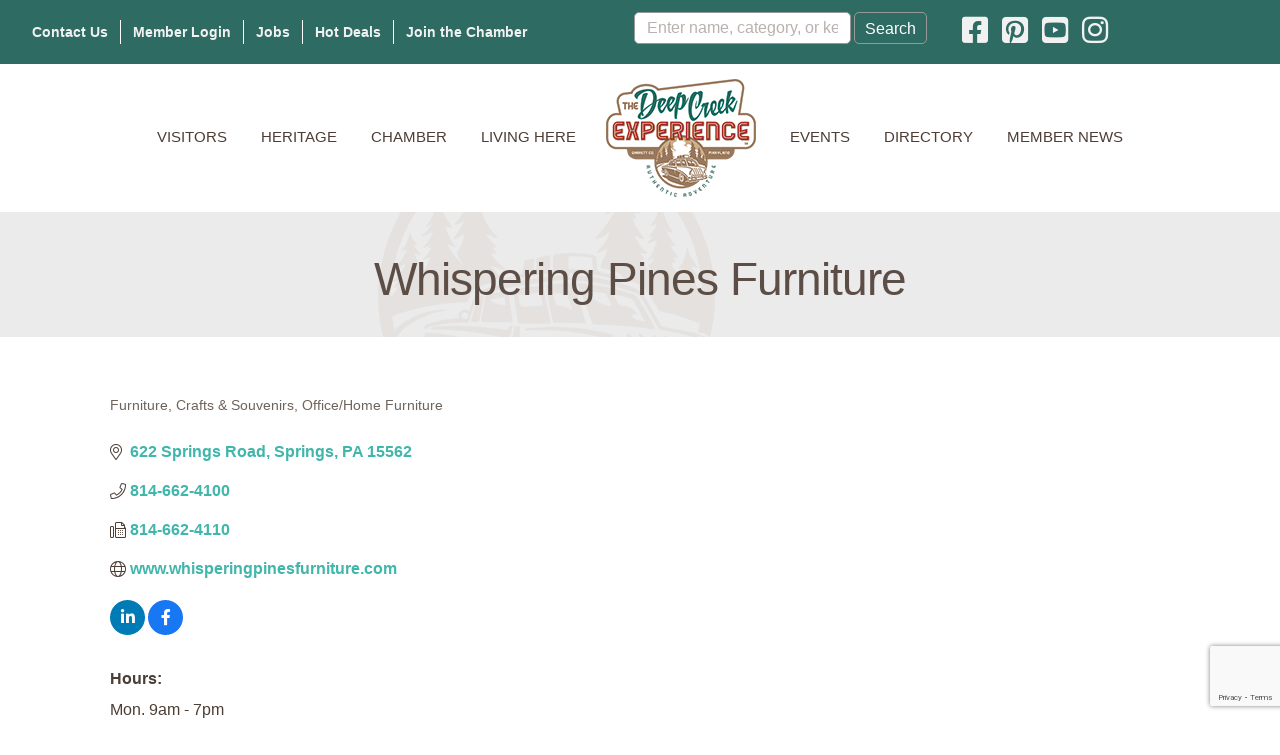

--- FILE ---
content_type: text/html; charset=utf-8
request_url: https://www.google.com/recaptcha/enterprise/anchor?ar=1&k=6LfI_T8rAAAAAMkWHrLP_GfSf3tLy9tKa839wcWa&co=aHR0cHM6Ly9pbmZvLnZpc2l0ZGVlcGNyZWVrLmNvbTo0NDM.&hl=en&v=PoyoqOPhxBO7pBk68S4YbpHZ&size=invisible&anchor-ms=20000&execute-ms=30000&cb=kqkzzvhg8804
body_size: 48720
content:
<!DOCTYPE HTML><html dir="ltr" lang="en"><head><meta http-equiv="Content-Type" content="text/html; charset=UTF-8">
<meta http-equiv="X-UA-Compatible" content="IE=edge">
<title>reCAPTCHA</title>
<style type="text/css">
/* cyrillic-ext */
@font-face {
  font-family: 'Roboto';
  font-style: normal;
  font-weight: 400;
  font-stretch: 100%;
  src: url(//fonts.gstatic.com/s/roboto/v48/KFO7CnqEu92Fr1ME7kSn66aGLdTylUAMa3GUBHMdazTgWw.woff2) format('woff2');
  unicode-range: U+0460-052F, U+1C80-1C8A, U+20B4, U+2DE0-2DFF, U+A640-A69F, U+FE2E-FE2F;
}
/* cyrillic */
@font-face {
  font-family: 'Roboto';
  font-style: normal;
  font-weight: 400;
  font-stretch: 100%;
  src: url(//fonts.gstatic.com/s/roboto/v48/KFO7CnqEu92Fr1ME7kSn66aGLdTylUAMa3iUBHMdazTgWw.woff2) format('woff2');
  unicode-range: U+0301, U+0400-045F, U+0490-0491, U+04B0-04B1, U+2116;
}
/* greek-ext */
@font-face {
  font-family: 'Roboto';
  font-style: normal;
  font-weight: 400;
  font-stretch: 100%;
  src: url(//fonts.gstatic.com/s/roboto/v48/KFO7CnqEu92Fr1ME7kSn66aGLdTylUAMa3CUBHMdazTgWw.woff2) format('woff2');
  unicode-range: U+1F00-1FFF;
}
/* greek */
@font-face {
  font-family: 'Roboto';
  font-style: normal;
  font-weight: 400;
  font-stretch: 100%;
  src: url(//fonts.gstatic.com/s/roboto/v48/KFO7CnqEu92Fr1ME7kSn66aGLdTylUAMa3-UBHMdazTgWw.woff2) format('woff2');
  unicode-range: U+0370-0377, U+037A-037F, U+0384-038A, U+038C, U+038E-03A1, U+03A3-03FF;
}
/* math */
@font-face {
  font-family: 'Roboto';
  font-style: normal;
  font-weight: 400;
  font-stretch: 100%;
  src: url(//fonts.gstatic.com/s/roboto/v48/KFO7CnqEu92Fr1ME7kSn66aGLdTylUAMawCUBHMdazTgWw.woff2) format('woff2');
  unicode-range: U+0302-0303, U+0305, U+0307-0308, U+0310, U+0312, U+0315, U+031A, U+0326-0327, U+032C, U+032F-0330, U+0332-0333, U+0338, U+033A, U+0346, U+034D, U+0391-03A1, U+03A3-03A9, U+03B1-03C9, U+03D1, U+03D5-03D6, U+03F0-03F1, U+03F4-03F5, U+2016-2017, U+2034-2038, U+203C, U+2040, U+2043, U+2047, U+2050, U+2057, U+205F, U+2070-2071, U+2074-208E, U+2090-209C, U+20D0-20DC, U+20E1, U+20E5-20EF, U+2100-2112, U+2114-2115, U+2117-2121, U+2123-214F, U+2190, U+2192, U+2194-21AE, U+21B0-21E5, U+21F1-21F2, U+21F4-2211, U+2213-2214, U+2216-22FF, U+2308-230B, U+2310, U+2319, U+231C-2321, U+2336-237A, U+237C, U+2395, U+239B-23B7, U+23D0, U+23DC-23E1, U+2474-2475, U+25AF, U+25B3, U+25B7, U+25BD, U+25C1, U+25CA, U+25CC, U+25FB, U+266D-266F, U+27C0-27FF, U+2900-2AFF, U+2B0E-2B11, U+2B30-2B4C, U+2BFE, U+3030, U+FF5B, U+FF5D, U+1D400-1D7FF, U+1EE00-1EEFF;
}
/* symbols */
@font-face {
  font-family: 'Roboto';
  font-style: normal;
  font-weight: 400;
  font-stretch: 100%;
  src: url(//fonts.gstatic.com/s/roboto/v48/KFO7CnqEu92Fr1ME7kSn66aGLdTylUAMaxKUBHMdazTgWw.woff2) format('woff2');
  unicode-range: U+0001-000C, U+000E-001F, U+007F-009F, U+20DD-20E0, U+20E2-20E4, U+2150-218F, U+2190, U+2192, U+2194-2199, U+21AF, U+21E6-21F0, U+21F3, U+2218-2219, U+2299, U+22C4-22C6, U+2300-243F, U+2440-244A, U+2460-24FF, U+25A0-27BF, U+2800-28FF, U+2921-2922, U+2981, U+29BF, U+29EB, U+2B00-2BFF, U+4DC0-4DFF, U+FFF9-FFFB, U+10140-1018E, U+10190-1019C, U+101A0, U+101D0-101FD, U+102E0-102FB, U+10E60-10E7E, U+1D2C0-1D2D3, U+1D2E0-1D37F, U+1F000-1F0FF, U+1F100-1F1AD, U+1F1E6-1F1FF, U+1F30D-1F30F, U+1F315, U+1F31C, U+1F31E, U+1F320-1F32C, U+1F336, U+1F378, U+1F37D, U+1F382, U+1F393-1F39F, U+1F3A7-1F3A8, U+1F3AC-1F3AF, U+1F3C2, U+1F3C4-1F3C6, U+1F3CA-1F3CE, U+1F3D4-1F3E0, U+1F3ED, U+1F3F1-1F3F3, U+1F3F5-1F3F7, U+1F408, U+1F415, U+1F41F, U+1F426, U+1F43F, U+1F441-1F442, U+1F444, U+1F446-1F449, U+1F44C-1F44E, U+1F453, U+1F46A, U+1F47D, U+1F4A3, U+1F4B0, U+1F4B3, U+1F4B9, U+1F4BB, U+1F4BF, U+1F4C8-1F4CB, U+1F4D6, U+1F4DA, U+1F4DF, U+1F4E3-1F4E6, U+1F4EA-1F4ED, U+1F4F7, U+1F4F9-1F4FB, U+1F4FD-1F4FE, U+1F503, U+1F507-1F50B, U+1F50D, U+1F512-1F513, U+1F53E-1F54A, U+1F54F-1F5FA, U+1F610, U+1F650-1F67F, U+1F687, U+1F68D, U+1F691, U+1F694, U+1F698, U+1F6AD, U+1F6B2, U+1F6B9-1F6BA, U+1F6BC, U+1F6C6-1F6CF, U+1F6D3-1F6D7, U+1F6E0-1F6EA, U+1F6F0-1F6F3, U+1F6F7-1F6FC, U+1F700-1F7FF, U+1F800-1F80B, U+1F810-1F847, U+1F850-1F859, U+1F860-1F887, U+1F890-1F8AD, U+1F8B0-1F8BB, U+1F8C0-1F8C1, U+1F900-1F90B, U+1F93B, U+1F946, U+1F984, U+1F996, U+1F9E9, U+1FA00-1FA6F, U+1FA70-1FA7C, U+1FA80-1FA89, U+1FA8F-1FAC6, U+1FACE-1FADC, U+1FADF-1FAE9, U+1FAF0-1FAF8, U+1FB00-1FBFF;
}
/* vietnamese */
@font-face {
  font-family: 'Roboto';
  font-style: normal;
  font-weight: 400;
  font-stretch: 100%;
  src: url(//fonts.gstatic.com/s/roboto/v48/KFO7CnqEu92Fr1ME7kSn66aGLdTylUAMa3OUBHMdazTgWw.woff2) format('woff2');
  unicode-range: U+0102-0103, U+0110-0111, U+0128-0129, U+0168-0169, U+01A0-01A1, U+01AF-01B0, U+0300-0301, U+0303-0304, U+0308-0309, U+0323, U+0329, U+1EA0-1EF9, U+20AB;
}
/* latin-ext */
@font-face {
  font-family: 'Roboto';
  font-style: normal;
  font-weight: 400;
  font-stretch: 100%;
  src: url(//fonts.gstatic.com/s/roboto/v48/KFO7CnqEu92Fr1ME7kSn66aGLdTylUAMa3KUBHMdazTgWw.woff2) format('woff2');
  unicode-range: U+0100-02BA, U+02BD-02C5, U+02C7-02CC, U+02CE-02D7, U+02DD-02FF, U+0304, U+0308, U+0329, U+1D00-1DBF, U+1E00-1E9F, U+1EF2-1EFF, U+2020, U+20A0-20AB, U+20AD-20C0, U+2113, U+2C60-2C7F, U+A720-A7FF;
}
/* latin */
@font-face {
  font-family: 'Roboto';
  font-style: normal;
  font-weight: 400;
  font-stretch: 100%;
  src: url(//fonts.gstatic.com/s/roboto/v48/KFO7CnqEu92Fr1ME7kSn66aGLdTylUAMa3yUBHMdazQ.woff2) format('woff2');
  unicode-range: U+0000-00FF, U+0131, U+0152-0153, U+02BB-02BC, U+02C6, U+02DA, U+02DC, U+0304, U+0308, U+0329, U+2000-206F, U+20AC, U+2122, U+2191, U+2193, U+2212, U+2215, U+FEFF, U+FFFD;
}
/* cyrillic-ext */
@font-face {
  font-family: 'Roboto';
  font-style: normal;
  font-weight: 500;
  font-stretch: 100%;
  src: url(//fonts.gstatic.com/s/roboto/v48/KFO7CnqEu92Fr1ME7kSn66aGLdTylUAMa3GUBHMdazTgWw.woff2) format('woff2');
  unicode-range: U+0460-052F, U+1C80-1C8A, U+20B4, U+2DE0-2DFF, U+A640-A69F, U+FE2E-FE2F;
}
/* cyrillic */
@font-face {
  font-family: 'Roboto';
  font-style: normal;
  font-weight: 500;
  font-stretch: 100%;
  src: url(//fonts.gstatic.com/s/roboto/v48/KFO7CnqEu92Fr1ME7kSn66aGLdTylUAMa3iUBHMdazTgWw.woff2) format('woff2');
  unicode-range: U+0301, U+0400-045F, U+0490-0491, U+04B0-04B1, U+2116;
}
/* greek-ext */
@font-face {
  font-family: 'Roboto';
  font-style: normal;
  font-weight: 500;
  font-stretch: 100%;
  src: url(//fonts.gstatic.com/s/roboto/v48/KFO7CnqEu92Fr1ME7kSn66aGLdTylUAMa3CUBHMdazTgWw.woff2) format('woff2');
  unicode-range: U+1F00-1FFF;
}
/* greek */
@font-face {
  font-family: 'Roboto';
  font-style: normal;
  font-weight: 500;
  font-stretch: 100%;
  src: url(//fonts.gstatic.com/s/roboto/v48/KFO7CnqEu92Fr1ME7kSn66aGLdTylUAMa3-UBHMdazTgWw.woff2) format('woff2');
  unicode-range: U+0370-0377, U+037A-037F, U+0384-038A, U+038C, U+038E-03A1, U+03A3-03FF;
}
/* math */
@font-face {
  font-family: 'Roboto';
  font-style: normal;
  font-weight: 500;
  font-stretch: 100%;
  src: url(//fonts.gstatic.com/s/roboto/v48/KFO7CnqEu92Fr1ME7kSn66aGLdTylUAMawCUBHMdazTgWw.woff2) format('woff2');
  unicode-range: U+0302-0303, U+0305, U+0307-0308, U+0310, U+0312, U+0315, U+031A, U+0326-0327, U+032C, U+032F-0330, U+0332-0333, U+0338, U+033A, U+0346, U+034D, U+0391-03A1, U+03A3-03A9, U+03B1-03C9, U+03D1, U+03D5-03D6, U+03F0-03F1, U+03F4-03F5, U+2016-2017, U+2034-2038, U+203C, U+2040, U+2043, U+2047, U+2050, U+2057, U+205F, U+2070-2071, U+2074-208E, U+2090-209C, U+20D0-20DC, U+20E1, U+20E5-20EF, U+2100-2112, U+2114-2115, U+2117-2121, U+2123-214F, U+2190, U+2192, U+2194-21AE, U+21B0-21E5, U+21F1-21F2, U+21F4-2211, U+2213-2214, U+2216-22FF, U+2308-230B, U+2310, U+2319, U+231C-2321, U+2336-237A, U+237C, U+2395, U+239B-23B7, U+23D0, U+23DC-23E1, U+2474-2475, U+25AF, U+25B3, U+25B7, U+25BD, U+25C1, U+25CA, U+25CC, U+25FB, U+266D-266F, U+27C0-27FF, U+2900-2AFF, U+2B0E-2B11, U+2B30-2B4C, U+2BFE, U+3030, U+FF5B, U+FF5D, U+1D400-1D7FF, U+1EE00-1EEFF;
}
/* symbols */
@font-face {
  font-family: 'Roboto';
  font-style: normal;
  font-weight: 500;
  font-stretch: 100%;
  src: url(//fonts.gstatic.com/s/roboto/v48/KFO7CnqEu92Fr1ME7kSn66aGLdTylUAMaxKUBHMdazTgWw.woff2) format('woff2');
  unicode-range: U+0001-000C, U+000E-001F, U+007F-009F, U+20DD-20E0, U+20E2-20E4, U+2150-218F, U+2190, U+2192, U+2194-2199, U+21AF, U+21E6-21F0, U+21F3, U+2218-2219, U+2299, U+22C4-22C6, U+2300-243F, U+2440-244A, U+2460-24FF, U+25A0-27BF, U+2800-28FF, U+2921-2922, U+2981, U+29BF, U+29EB, U+2B00-2BFF, U+4DC0-4DFF, U+FFF9-FFFB, U+10140-1018E, U+10190-1019C, U+101A0, U+101D0-101FD, U+102E0-102FB, U+10E60-10E7E, U+1D2C0-1D2D3, U+1D2E0-1D37F, U+1F000-1F0FF, U+1F100-1F1AD, U+1F1E6-1F1FF, U+1F30D-1F30F, U+1F315, U+1F31C, U+1F31E, U+1F320-1F32C, U+1F336, U+1F378, U+1F37D, U+1F382, U+1F393-1F39F, U+1F3A7-1F3A8, U+1F3AC-1F3AF, U+1F3C2, U+1F3C4-1F3C6, U+1F3CA-1F3CE, U+1F3D4-1F3E0, U+1F3ED, U+1F3F1-1F3F3, U+1F3F5-1F3F7, U+1F408, U+1F415, U+1F41F, U+1F426, U+1F43F, U+1F441-1F442, U+1F444, U+1F446-1F449, U+1F44C-1F44E, U+1F453, U+1F46A, U+1F47D, U+1F4A3, U+1F4B0, U+1F4B3, U+1F4B9, U+1F4BB, U+1F4BF, U+1F4C8-1F4CB, U+1F4D6, U+1F4DA, U+1F4DF, U+1F4E3-1F4E6, U+1F4EA-1F4ED, U+1F4F7, U+1F4F9-1F4FB, U+1F4FD-1F4FE, U+1F503, U+1F507-1F50B, U+1F50D, U+1F512-1F513, U+1F53E-1F54A, U+1F54F-1F5FA, U+1F610, U+1F650-1F67F, U+1F687, U+1F68D, U+1F691, U+1F694, U+1F698, U+1F6AD, U+1F6B2, U+1F6B9-1F6BA, U+1F6BC, U+1F6C6-1F6CF, U+1F6D3-1F6D7, U+1F6E0-1F6EA, U+1F6F0-1F6F3, U+1F6F7-1F6FC, U+1F700-1F7FF, U+1F800-1F80B, U+1F810-1F847, U+1F850-1F859, U+1F860-1F887, U+1F890-1F8AD, U+1F8B0-1F8BB, U+1F8C0-1F8C1, U+1F900-1F90B, U+1F93B, U+1F946, U+1F984, U+1F996, U+1F9E9, U+1FA00-1FA6F, U+1FA70-1FA7C, U+1FA80-1FA89, U+1FA8F-1FAC6, U+1FACE-1FADC, U+1FADF-1FAE9, U+1FAF0-1FAF8, U+1FB00-1FBFF;
}
/* vietnamese */
@font-face {
  font-family: 'Roboto';
  font-style: normal;
  font-weight: 500;
  font-stretch: 100%;
  src: url(//fonts.gstatic.com/s/roboto/v48/KFO7CnqEu92Fr1ME7kSn66aGLdTylUAMa3OUBHMdazTgWw.woff2) format('woff2');
  unicode-range: U+0102-0103, U+0110-0111, U+0128-0129, U+0168-0169, U+01A0-01A1, U+01AF-01B0, U+0300-0301, U+0303-0304, U+0308-0309, U+0323, U+0329, U+1EA0-1EF9, U+20AB;
}
/* latin-ext */
@font-face {
  font-family: 'Roboto';
  font-style: normal;
  font-weight: 500;
  font-stretch: 100%;
  src: url(//fonts.gstatic.com/s/roboto/v48/KFO7CnqEu92Fr1ME7kSn66aGLdTylUAMa3KUBHMdazTgWw.woff2) format('woff2');
  unicode-range: U+0100-02BA, U+02BD-02C5, U+02C7-02CC, U+02CE-02D7, U+02DD-02FF, U+0304, U+0308, U+0329, U+1D00-1DBF, U+1E00-1E9F, U+1EF2-1EFF, U+2020, U+20A0-20AB, U+20AD-20C0, U+2113, U+2C60-2C7F, U+A720-A7FF;
}
/* latin */
@font-face {
  font-family: 'Roboto';
  font-style: normal;
  font-weight: 500;
  font-stretch: 100%;
  src: url(//fonts.gstatic.com/s/roboto/v48/KFO7CnqEu92Fr1ME7kSn66aGLdTylUAMa3yUBHMdazQ.woff2) format('woff2');
  unicode-range: U+0000-00FF, U+0131, U+0152-0153, U+02BB-02BC, U+02C6, U+02DA, U+02DC, U+0304, U+0308, U+0329, U+2000-206F, U+20AC, U+2122, U+2191, U+2193, U+2212, U+2215, U+FEFF, U+FFFD;
}
/* cyrillic-ext */
@font-face {
  font-family: 'Roboto';
  font-style: normal;
  font-weight: 900;
  font-stretch: 100%;
  src: url(//fonts.gstatic.com/s/roboto/v48/KFO7CnqEu92Fr1ME7kSn66aGLdTylUAMa3GUBHMdazTgWw.woff2) format('woff2');
  unicode-range: U+0460-052F, U+1C80-1C8A, U+20B4, U+2DE0-2DFF, U+A640-A69F, U+FE2E-FE2F;
}
/* cyrillic */
@font-face {
  font-family: 'Roboto';
  font-style: normal;
  font-weight: 900;
  font-stretch: 100%;
  src: url(//fonts.gstatic.com/s/roboto/v48/KFO7CnqEu92Fr1ME7kSn66aGLdTylUAMa3iUBHMdazTgWw.woff2) format('woff2');
  unicode-range: U+0301, U+0400-045F, U+0490-0491, U+04B0-04B1, U+2116;
}
/* greek-ext */
@font-face {
  font-family: 'Roboto';
  font-style: normal;
  font-weight: 900;
  font-stretch: 100%;
  src: url(//fonts.gstatic.com/s/roboto/v48/KFO7CnqEu92Fr1ME7kSn66aGLdTylUAMa3CUBHMdazTgWw.woff2) format('woff2');
  unicode-range: U+1F00-1FFF;
}
/* greek */
@font-face {
  font-family: 'Roboto';
  font-style: normal;
  font-weight: 900;
  font-stretch: 100%;
  src: url(//fonts.gstatic.com/s/roboto/v48/KFO7CnqEu92Fr1ME7kSn66aGLdTylUAMa3-UBHMdazTgWw.woff2) format('woff2');
  unicode-range: U+0370-0377, U+037A-037F, U+0384-038A, U+038C, U+038E-03A1, U+03A3-03FF;
}
/* math */
@font-face {
  font-family: 'Roboto';
  font-style: normal;
  font-weight: 900;
  font-stretch: 100%;
  src: url(//fonts.gstatic.com/s/roboto/v48/KFO7CnqEu92Fr1ME7kSn66aGLdTylUAMawCUBHMdazTgWw.woff2) format('woff2');
  unicode-range: U+0302-0303, U+0305, U+0307-0308, U+0310, U+0312, U+0315, U+031A, U+0326-0327, U+032C, U+032F-0330, U+0332-0333, U+0338, U+033A, U+0346, U+034D, U+0391-03A1, U+03A3-03A9, U+03B1-03C9, U+03D1, U+03D5-03D6, U+03F0-03F1, U+03F4-03F5, U+2016-2017, U+2034-2038, U+203C, U+2040, U+2043, U+2047, U+2050, U+2057, U+205F, U+2070-2071, U+2074-208E, U+2090-209C, U+20D0-20DC, U+20E1, U+20E5-20EF, U+2100-2112, U+2114-2115, U+2117-2121, U+2123-214F, U+2190, U+2192, U+2194-21AE, U+21B0-21E5, U+21F1-21F2, U+21F4-2211, U+2213-2214, U+2216-22FF, U+2308-230B, U+2310, U+2319, U+231C-2321, U+2336-237A, U+237C, U+2395, U+239B-23B7, U+23D0, U+23DC-23E1, U+2474-2475, U+25AF, U+25B3, U+25B7, U+25BD, U+25C1, U+25CA, U+25CC, U+25FB, U+266D-266F, U+27C0-27FF, U+2900-2AFF, U+2B0E-2B11, U+2B30-2B4C, U+2BFE, U+3030, U+FF5B, U+FF5D, U+1D400-1D7FF, U+1EE00-1EEFF;
}
/* symbols */
@font-face {
  font-family: 'Roboto';
  font-style: normal;
  font-weight: 900;
  font-stretch: 100%;
  src: url(//fonts.gstatic.com/s/roboto/v48/KFO7CnqEu92Fr1ME7kSn66aGLdTylUAMaxKUBHMdazTgWw.woff2) format('woff2');
  unicode-range: U+0001-000C, U+000E-001F, U+007F-009F, U+20DD-20E0, U+20E2-20E4, U+2150-218F, U+2190, U+2192, U+2194-2199, U+21AF, U+21E6-21F0, U+21F3, U+2218-2219, U+2299, U+22C4-22C6, U+2300-243F, U+2440-244A, U+2460-24FF, U+25A0-27BF, U+2800-28FF, U+2921-2922, U+2981, U+29BF, U+29EB, U+2B00-2BFF, U+4DC0-4DFF, U+FFF9-FFFB, U+10140-1018E, U+10190-1019C, U+101A0, U+101D0-101FD, U+102E0-102FB, U+10E60-10E7E, U+1D2C0-1D2D3, U+1D2E0-1D37F, U+1F000-1F0FF, U+1F100-1F1AD, U+1F1E6-1F1FF, U+1F30D-1F30F, U+1F315, U+1F31C, U+1F31E, U+1F320-1F32C, U+1F336, U+1F378, U+1F37D, U+1F382, U+1F393-1F39F, U+1F3A7-1F3A8, U+1F3AC-1F3AF, U+1F3C2, U+1F3C4-1F3C6, U+1F3CA-1F3CE, U+1F3D4-1F3E0, U+1F3ED, U+1F3F1-1F3F3, U+1F3F5-1F3F7, U+1F408, U+1F415, U+1F41F, U+1F426, U+1F43F, U+1F441-1F442, U+1F444, U+1F446-1F449, U+1F44C-1F44E, U+1F453, U+1F46A, U+1F47D, U+1F4A3, U+1F4B0, U+1F4B3, U+1F4B9, U+1F4BB, U+1F4BF, U+1F4C8-1F4CB, U+1F4D6, U+1F4DA, U+1F4DF, U+1F4E3-1F4E6, U+1F4EA-1F4ED, U+1F4F7, U+1F4F9-1F4FB, U+1F4FD-1F4FE, U+1F503, U+1F507-1F50B, U+1F50D, U+1F512-1F513, U+1F53E-1F54A, U+1F54F-1F5FA, U+1F610, U+1F650-1F67F, U+1F687, U+1F68D, U+1F691, U+1F694, U+1F698, U+1F6AD, U+1F6B2, U+1F6B9-1F6BA, U+1F6BC, U+1F6C6-1F6CF, U+1F6D3-1F6D7, U+1F6E0-1F6EA, U+1F6F0-1F6F3, U+1F6F7-1F6FC, U+1F700-1F7FF, U+1F800-1F80B, U+1F810-1F847, U+1F850-1F859, U+1F860-1F887, U+1F890-1F8AD, U+1F8B0-1F8BB, U+1F8C0-1F8C1, U+1F900-1F90B, U+1F93B, U+1F946, U+1F984, U+1F996, U+1F9E9, U+1FA00-1FA6F, U+1FA70-1FA7C, U+1FA80-1FA89, U+1FA8F-1FAC6, U+1FACE-1FADC, U+1FADF-1FAE9, U+1FAF0-1FAF8, U+1FB00-1FBFF;
}
/* vietnamese */
@font-face {
  font-family: 'Roboto';
  font-style: normal;
  font-weight: 900;
  font-stretch: 100%;
  src: url(//fonts.gstatic.com/s/roboto/v48/KFO7CnqEu92Fr1ME7kSn66aGLdTylUAMa3OUBHMdazTgWw.woff2) format('woff2');
  unicode-range: U+0102-0103, U+0110-0111, U+0128-0129, U+0168-0169, U+01A0-01A1, U+01AF-01B0, U+0300-0301, U+0303-0304, U+0308-0309, U+0323, U+0329, U+1EA0-1EF9, U+20AB;
}
/* latin-ext */
@font-face {
  font-family: 'Roboto';
  font-style: normal;
  font-weight: 900;
  font-stretch: 100%;
  src: url(//fonts.gstatic.com/s/roboto/v48/KFO7CnqEu92Fr1ME7kSn66aGLdTylUAMa3KUBHMdazTgWw.woff2) format('woff2');
  unicode-range: U+0100-02BA, U+02BD-02C5, U+02C7-02CC, U+02CE-02D7, U+02DD-02FF, U+0304, U+0308, U+0329, U+1D00-1DBF, U+1E00-1E9F, U+1EF2-1EFF, U+2020, U+20A0-20AB, U+20AD-20C0, U+2113, U+2C60-2C7F, U+A720-A7FF;
}
/* latin */
@font-face {
  font-family: 'Roboto';
  font-style: normal;
  font-weight: 900;
  font-stretch: 100%;
  src: url(//fonts.gstatic.com/s/roboto/v48/KFO7CnqEu92Fr1ME7kSn66aGLdTylUAMa3yUBHMdazQ.woff2) format('woff2');
  unicode-range: U+0000-00FF, U+0131, U+0152-0153, U+02BB-02BC, U+02C6, U+02DA, U+02DC, U+0304, U+0308, U+0329, U+2000-206F, U+20AC, U+2122, U+2191, U+2193, U+2212, U+2215, U+FEFF, U+FFFD;
}

</style>
<link rel="stylesheet" type="text/css" href="https://www.gstatic.com/recaptcha/releases/PoyoqOPhxBO7pBk68S4YbpHZ/styles__ltr.css">
<script nonce="_q5N2k9pR94s99q8b6ISuA" type="text/javascript">window['__recaptcha_api'] = 'https://www.google.com/recaptcha/enterprise/';</script>
<script type="text/javascript" src="https://www.gstatic.com/recaptcha/releases/PoyoqOPhxBO7pBk68S4YbpHZ/recaptcha__en.js" nonce="_q5N2k9pR94s99q8b6ISuA">
      
    </script></head>
<body><div id="rc-anchor-alert" class="rc-anchor-alert"></div>
<input type="hidden" id="recaptcha-token" value="[base64]">
<script type="text/javascript" nonce="_q5N2k9pR94s99q8b6ISuA">
      recaptcha.anchor.Main.init("[\x22ainput\x22,[\x22bgdata\x22,\x22\x22,\[base64]/[base64]/[base64]/KE4oMTI0LHYsdi5HKSxMWihsLHYpKTpOKDEyNCx2LGwpLFYpLHYpLFQpKSxGKDE3MSx2KX0scjc9ZnVuY3Rpb24obCl7cmV0dXJuIGx9LEM9ZnVuY3Rpb24obCxWLHYpe04odixsLFYpLFZbYWtdPTI3OTZ9LG49ZnVuY3Rpb24obCxWKXtWLlg9KChWLlg/[base64]/[base64]/[base64]/[base64]/[base64]/[base64]/[base64]/[base64]/[base64]/[base64]/[base64]\\u003d\x22,\[base64]\x22,\x22wrITw5FBw6PDkn/DvHLDqWPDqsKSJS7DosKHwpPDr1UYwoIwL8KJwqhPL8KGYMONw63CucOsNSHDi8KPw4VCw5Vgw4TCgiBVY3fDkcO2w6vCljV7V8OCwqrCk8KFaA/DlMO3w7N1eMOsw5cuDsKpw5kUKMKtWRHCqMKsKsOMa0jDr1xMwrslS0PChcKKwoTDnsOowprDmsOrfkIUwpLDj8K5wpIPVHTDpcOSfkPDjcOIVUDDp8OMw4QEQMOpccKEwrEhWX/DscKjw7PDtg7CrcKCw5rClWDDqsKewrs/TVdVEk4mwoXDn8O3az7DgBETasOsw69qw7c6w6dRD3nCh8OZLE7CrMKBE8OXw7bDvT9yw7/CrEB1wqZhwpzDuxfDjsOpwptEGcKuwpHDrcOZw6DCnMKhwopULQXDsBNWa8O+wpLCk8K4w6PDrsKEw6jCh8K5B8OaSHjCmMOkwqwsIUZ8FcO1IH/CvcK0wpLCi8O7W8KjwrvDrW/DkMKGwp7Djld2w4/CvMK7MsO1DMOWVF5wCMKnZhdvJirCv3V9w4hwPwlFG8OIw4/DslnDu1TDnsOJGMOGbsOGwqfCtMKLwqfCkCc/w5hKw70bTGccwovDp8KrN3kJSsOdwrVjQcKnwrLClTDDlsKlP8KTeMKeesKLWcKhw6ZXwrJrw7UPw64+wosLeTPDkxfCg39/w7Atw7csPC/Cm8KRwoLCrsOEBXTDqTzDtcKlwrjCiihVw7rDucKQK8KdfMOOwqzDpUlcwpfCqDTDtsOSwpTCq8KeFMKyMS01w5DCo1FIwogswoVWO2RGbHPDrcORwrRBRAxLw6/ChDXDijDDqAYmPkduLQAswo50w4fCuMOSwp3Cn8K/ZcOlw5chwo0fwrEQwq3DksOJwqrDhsKhPsKzCjs1dERKX8Orw4dfw7MVwrc6wrDCqDw+bH9Ed8KLC8K7SlzCiMOIYG51wqXCocOHwpTCnHHDlUzChMOxwpvCnMKhw5M/wrTDkcOOw5rCuBV2OMK2woLDrcKvw7w6eMO5w7vCi8OAwoAfJMO9Eh3CqU8ywpLCg8OBLGHDnz1Ww4JbZCp4TXjChMOXUjMDw6xSwoMoZRRNanI0w5jDoMKgwoVvwoYUPHUPdcKIPBhQI8KzwpPCgsK3WMO4cMOew4rCtMKQHMObEsKrw7cLwroCwqrCmMKnw4Y/wo5qw5LDscKDI8K9R8KBVwjDoMKNw6AJMEXCosOzDm3DrwvDu3LCqUkPbz/ClzDDnWdeJFZ5cMOSdMOLw4FmJ2XCmi9cB8KYSiZUwpgJw7bDusKBPMKgwrzClMKrw6Nyw4Z+JcKSEGHDrcOMQMO5w4TDjybCscOlwrMDFMOvGj/CtsOxLl1uDcOiw5vCvRzDjcOpIF4swqTDjnbCu8OuwrLDu8O7RiLDl8KjwprComvCtGEow7rDv8KTwqQiw50ywrLCvsKtwrXDiUfDlMKjwpfDj3xLwrZ5w7EXw5fDqsKPY8K1w48kEcOoT8K6WTvCnMKcwpQ3w6fChTLChioyaC3DiTAjwqfDoywTaC/[base64]/[base64]/[base64]/JcOGw4ojwq/DqnIOAsOfUsOLR8KqFRXCscKzKEHDq8KpwoXCj0HCpHdybMOtwprCuDEdaF9+wqXCtcOZwrkow5A5woXCkCMWw4rDjcOrwpgXG3HDg8KTIlItTX/DpsK6w7YSw6lHGMKKU0XCu0IlVMKmw73DlUF0P01Xw6vCtBc8wqUpwpzCk0bDrER5F8KlWkbCrsKAwpsXSAvDljfCizBiwoLDkcK/X8Oyw6p4w4zClcKuNFQgNcOcw4DCjMKLV8OTUQDDn2MrT8Krw6XCqBBqw5wOwpUid0PDqcOYci7DjnVUTMO+w64qQ0zCmHfDiMKVw4jDoCvCnMKUw51wwprDjiB/JlkzA3hFw7Ebw5nCqDDCmyDDt2Zbw51JAFciIjbDlcOQNsOaw50kJC5vSjfDsMKxRWxHTmM9SsOvesKwLTJKUSTCuMOleMKHCm1QTiBMVgQKwpPDvhVHIcKawoLClgXCuSZUw6UHwoUpMGIqw53CqGHCuGvDmMKOw7NOw6YHVMOhw5sTw6fCocKRMn/[base64]/[base64]/G8K6w4LCi8Kxw7TDjCsbBcKWcMOiXQURX8OATA/DuwfDocK4UcK8QsOuwpDCjcKqISTCt8KkwrHCiR1Pw4rCvWgffsODZwZJwo/[base64]/CiMOnCx3Cr8Kiwo/CvWnCrsOQNFdFOsKzw7rDpVcLw5nCi8OcZsK6w75yMcOye3PDuMOxwr3CpSvDhREbw4ZWUgpaw5HClg89wpp5w5/[base64]/CpFXCtzwpwq8Rw4M7TMKiw6IzRS58wqLDlTXDs8OgTcKLNHbDisKKw7HCskcCwrwoe8O7w542w4ZCLcKqXMKkwp5fPUgbNsOCw4EfQcKEwoXChcOSE8KlHMONwp/ClF8lJwIkw65dcGDDtQjDvElUwrLDs2xcf8ORw7zCgcO0wpBbw5zChGl8S8KPd8K3wqxJw67DlsOHwqDCscKaw5HCrsKXQmXCkR5WeMKZPXo+bcO2EMOuwr3DisOBRiXCnEzDlSbCojNWw5ZQwoo5fsO7w63DjT0BEAE5w5ooD3xjw4/ClRxhwq8UwoZVwoZWXsOGP2Fsw4nDi3HDnsOxwqTCtMKGwr1LOHfCs18cwrLCs8Kuwp0/wqEhwojDuTnDsUvCnsOfZ8KKwp4oSB5YeMOLZcK/[base64]/[base64]/[base64]/DjS3Do8ObA8OUw7oew5p+w6cAwop9Yg3Cj3Y5wpodMMOFwpogBcK+esOnbRptw6XDmyvCsHjCh3TDt2zCilzDh3gIbCfDhHvDrVZbYsOdwqghw5V/wqoFwqt3woJrbsO+dzfDgkIiAcKXw591ISxcw7FCKsKLw7xTw6DCjcOzwqt+BcKWwpksFcOZwq/Dj8Kjw7TCpBp2wpDCpBhtGcODCMO+X8KCw6VewrVlw619REXCi8OSFn/Cr8KlKHV6w6LDiHYmVTDCm8OKw75ewr9yPlcsKsOPw6vDtEfCncKfNMKVdsOFDcKiSSrCh8K0w5DDsjADw4/DucKhwrjDjTFRwpLDksKgwpxkw4xlwqfDm2wDKWTCusORWsO+w6xAw4PDrhDCq008w45zwpHDtwXCnw9jBcK+QknDisKMGVXDuwZiGMKEwpPDrcKxXcKqIVJuw7gPFMKkw47DhcKtw7jCjcK2Th46wpbCiSpzA8KIw47CgCdrJi/DisK/[base64]/DviBiwqXDlSUDE8O0NCBew6XDjcOvw43DrjRBUcOeP8KTw6lpVMOlGndYwq0AbMOHw7x3w7gDw7nCil87w6/DscO6w5LCucOGMFkwJcOEKTDDgE3DtAlawrrCl8KlwoLDoj3DrMKVABnDiMKtwprCsMOMQiDCpnjCk3M1wqTDucK/D8KuWcOfwpxEw4/ChsKwwqlMwqDDsMKkw4DDgWHDmnFSEcOqwp8Ye3bCqMKNw6HCv8OGwpTCuVbCtMOOw7DChizDucKew6PCl8Ksw6g0NTpIJ8OnwpMewrRQasOqIW4mBMKLCW/CgMKpP8KUwpXCuXrCnhZeYEZ/wqjCiwdcaEjCjcO7ACnCgMKewopsJS7ChinDkcKlw6ZDw7PCtsO2W0PCmMOVw5c9LsKXwrbCuMOkB0UHCynDmk1TwqEPAMKoPcODwq4xw5gAw6LCu8OoOcK9w6M2wrnCk8OdwoANw4TCjU3DmcOOBQNhwq/[base64]/CinHDksOBFE/CrHTDrllqPMOrw6rDlGcfwqnCsMOmJWBUw7nDq8OzRMKKKXLCjwPCjjVWwopdR23CgcOsw4FJWV7Dpz7CoMOvE2TDjcK6TDZGFcOxHhVjwqvDtMOLRCEqw7tqQg4Ew6M8LxTDncKAwoUOZsOOwofCoMKCCBLCpcOKw5bDgR3Dn8OSw5sAw7EeFX/[base64]/[base64]/Ctlc4EC0AOcK0EicAVMOwXcK9fR7Dm07DicKnIU1UwoQewq56wrTDmsKVUlQaGMK8w43CiG/CpgbCl8KIwoXChEpWdBUhwqZSwqTClGzDplrCjyREwrbCpWDDv1LCrVTDh8Ojw7Ivw710UmvDusKFwqc1w4kJGMKIw5jDh8Onw6vCihJ3w4TCtsO/[base64]/DrVLDksKBw5HCtWRaR13DpgUMGHDDkcOPw6YlVsKpdGUIwpYTcVBRw7jDlMObw4DCohkWwqApRiE2wr96w43CrD5NwolvEMKtwo7CgMKTwrs/w7RILsODwonDuMKhI8OOwoHDoCHDuQ/CmcOkwrnDrD8JHFJpwqrDlnrDj8KJDiLCqj1ww7jDpCTDvCwVw5J6wp/[base64]/HMKsw7DCrlhrwqV1f8O/I8Kcw4VNaMKsPMKXISoaw5QDe3tNaMOqwobDmTLComxRw7DDjMOFV8OYwoHCm3LDvMK8JcKkGyQxCsK2akliw7guw6UAw7ZIwrcew4FWPsOhwocww6/Dg8Owwr06wrHDl28fVcKbU8OVAMK0w7rDsEsKa8KAO8Kke2vCtHXDtl/CuFNhNnLCvxhow4zDi3PDsS8yXsKLw6fDjMOLw7vChwdkBsKHPh0zw5Vuw5zDvTbCssKIw7s7w4zDicOoJsKlFsK4e8KfRsOzw5A8eMODHE0VUsKjw4PCisOVwoDCp8KYw73ChMOVGFtWA0/CksOoNmBSKxs7XxJDw5XCosOXAATCqMOaOEfCmEVowrIcw6nChcKdw6NUIcOGwr5LfiHCiMObw6t0Il/Dq3hsw7rCv8OYw4XCmQXDvFXDgMOIwpc7w6YDSBw/w4TCswnCisK/wrcRw5DCk8OIG8K1wpd1w78Sw6HDrSzDncObNCfDlcOcw5bCisOXfcK7wrpgwppdR3IRCxZBMWvDqVxdwol9w7HDgsKpwpzDnsObMcKzwqgMRsO9bMKgwpvDg1ovFkfCkFDDnB/DmMKBw5jCncOWwpdzwpELQhrDrVPCo1TCgRXDnMOBw5VDHcK3wo9DbcKkHsOWLsOjw7TCh8K4w71xwq1sw5nDmGoQw4Q9wofDni15SMObZcOHw6bDosOEREEcwqjDmTsQUjt6FxDDmcKOT8O0QikvVMOwVMKGwq/Dj8KFw7HDncKqfjXChsOJesOow6fDnsOTfEbDu3YBw6/[base64]/w73Cm8OiVFrCicODWlDDvgXDkzIHwpjDjxjDnV7DscONEGbCrsK3w7ltdMK8DBB1ERXDtHcYw79aTjvDmVvDqsOKw74xw5hiw5dpWsOzwrx+Y8O4w6l9VnwAwqfCjMOFFMKQciEYw5JnR8KRw61aZBk/w5/DisKnw7AJY1/[base64]/DtDQUw4Y4wokZLcOkI8Obw6TCkcOpwrZ9AgJZTUbDkDjCsCHCr8OKw7cmQ8Kxw5/DmU8ZBWPDlhnDjsOBw5fDmDIKw5PCvcOZPcOHNUYow6HCq2MGwqtvT8OCwozCmHDCpMKJwqRBA8O/w6rCmBvDjCvDh8KBCTlnwpwbDGlHTsKnwr0sLivCnsOXwoxiw4/Dm8OyBR8cwpRXwovDoMKLSTFcesKvEUFDwqIUw63Dk3ENQ8KMw44sfk11WSpgME5Pw5gda8KCbcOWeXLCvcOseC/[base64]/CjsOvF8K0H8O7NMKaTsKpLG1aSD0BSyrDoMK/wozCjUsOwpt/worDosKAYcK/wofCtAofwrpNbHzDgHzDvwgsw4I/LD/CsCcVwqtPw5xTHcKhUn5Tw58AQ8O4O24nw6w6wrTCthESw6J9wqF1w4fDp25ZLD83ZsKAasOTPsO1IjY+Y8OUw7HDqsObw6ljHsKmPsOOw4bDosOvd8Ouw6/DgideCsK2T2YcW8K0wpZWfmjDoMKEwpBSU0h1wrAKRcKOwoYGS8Ktwr/[base64]/wrgMwqo9w5zCrcKnwr3DqW7DhlDDu2B2Q8OIf8OXwohHw5jDrVfDmMK4fMOdw6VYbjlmw5QewpoeRsO2w6kOPCYUw7XCgVMSU8O0V0fCtxl1wqxnSRLDmMOPfcOjw5fCuGI2w7nCqsKYdyPDj3hXw7s6OsKmXcKefU90GsKWw7TDocOeGCB/JT5vwo3DvgXCtkPDhcOEQBkCD8KjMcO2wqxFDMKuw4PCmTDDiiHDkDHDg2BOwpxMTmBtwrPCosKJNxrDh8O+wrXCpipCw4o+wpbCn1LCpcKeCcOCwrTChsOawoPCiXvDh8K0wpp3PnjDqcKtwqXDigptw5plJz3DvHp3McOwwpbCkVZcw75UIH/DosKvXVt9YVw+w5HCpMODcGzDhnZawp0hw6HCk8OtScKuEcOBw4NHw6pNLsOjwrXCqcKGTiPClXXDiRgrwo/[base64]/woI2Y37ClcOEw47DmcOFa8OaOQ/CnMOJWT4ow7gAWXHDsz/ChnE9DMOid3bDh3DCmcKQwrjCtsKbeWgGwq7Dn8KvwowLw4Ivw67CrjjCs8Kiw6xFw5tkw4lAwpZsIsKTP07DpMOSwojDo8OaGMOcw77DrUEgc8OqUXnDoC5iYsOaFsOrw5YHWC1yw5QHw5/[base64]/EkLCqVvDsXzCncOpcT7CicKtFyMDw5/[base64]/[base64]/CpDdGw7jCqMOQw7J7Y3hACMK9IT/CqRnDg3scwrbDjcOqw6bDogbDvjZmJhhBTcKMwrQGEcOBw79HwqF9NcKdwr/ClMOzw7M5w5PDgiYQG0jCoMKiwoYCYMK5w7rCh8Kvw4zCukkUw5NoGXcbXWcXw713wpVLw61bOMKLFsODw77DvWpsC8OvwpTDvsOXOXNXw67DvX7Do0nDlTXCj8KIXSYYPMO2bMOXw4Rdw5bDn2rChMOKw5/CvsOow7slU2tGccOmHAnDi8O8awx6w6NfwoHCusOGw7PCl8OBwofCozNAwrLCpcKfw4wBwqbDigErwqbCosOxw6ZqwrkoX8KZMcOAw43DsmB9HjVhwovCgcKewqPCig7Dn1/DpHfDq2PCm0vDh31Xw6UoQBjDtsOaw57CtsO9wpBMI27CisKaworCpkEOfMORw4jDuyQDwpgpPw9wwpghDlDDqEVjw6ogJH1twqPCpAcRwpR7TsKBMT3CvmXCg8OVwqLDncKBccOuwqY6wq7DoMKlwq8hdsO0w7rChcK/I8KcQ1nDjsKRCSzDiWhGbMK+wrvChMOST8KMa8KfwrLCgGPDoDLDikbCvyjCscOyHg0Qw6xCw6HCv8K8CFfDhn3CjGEAw7TCr8K2HMOAwoRew5NFwpXCs8O+fMOCMRvCtcK0w5LDkwHCnGDDncK/w5dIJsOJUF89ScKpOcKuIMKqL2p7HsOywrQrEXLDkcOXHsO8w5Epw6wJS1Qgw7F7w4jCiMKbecKLw4MPw5PDrcO/[base64]/DkX/[base64]/[base64]/CnmPClsOBwp7Dnl/CizYbCWnDqhc8AMKXwpDCgyvDhcOPMgbCujdjJBNeeMOkbljCvcK/[base64]/CoFvDsGnCn8O5HgPDuRsbJhTCnRopw6PDgsODXBXDqRwnw47Cj8KBw7XCoMK7f1x/eQ8QMcKvwqdwYsOOQnxZw7N4w7fDlDbCg8KIw40EGHkcwr4gw69Jw6DDoS7CncOCw6Ugwpcnw5HDh0xhZzfDoQLDpE9BAVZDf8K0w71wRsOTw6XCscKjFsKlw7jCk8OuSh97QQHDs8Ofw5cWeUXDt0I8BiICBsOpDT3ClsK/w7QaYGNFdyzDo8KjFMOaQsKDwoHDm8O5AFLChFPDkgA0w6rDqMOdOUXDpi9CRVfDnSQFwrMqDcONHyDDrTXDosKSWEI8CFbCuicRw5wxdl8iwrlFwqs0R03Du8O3wp3Dj3cERcKOO8K3asOqVkwyKMKoF8KKwrB/[base64]/w6jDizTCgcOvw7zDgcKEwqEGw6XCnxLDnsOiKsKnw6jCs8OSw57CglHCuBlFLUjCkQEew7EywrvDvm7DoMK/w5XCvx4NLcOZw43DgMKZGcO1woU7w5HCscOjw5PDjsOWwofDlMOdEj0FQxonw4ByDsOKfsKKUU5bAyR8w4TChsOJwoNkw6nDsAgMwpwDwqTCvy3Dl1ViwoHDjDjCgMKsanZeeCnCuMK9a8O/wos7a8KEw7TCjjLCm8KHJsOAGhLDrgkiwr/[base64]/CrQXDmzF0w55/BBLDjMKQwpI1wpzDi0DCij1wM15/[base64]/VXjDjT7ClVLChSnCoMOSUcO7w47DlB0mw5AlUsKgJzHCjcO2w4NmRV1Kw5Y5w55TMMONwogXHGjDlyUIw5huwrBlR2Eqw4fDiMOMWkLClCfCocOTWMK+E8KpHzhiNMKHwpXCv8KPwrtKQsKCw515FREzfCbChMOQwoo4w7MbDsKYw5I3MV9yBA/DhgdRwoPCjcOCw7DChGVGw6U9bTXCocKAJwdRwrvCqsKYdiZSEGHDtMOFw7sVw6rDtMOnPHofwrppU8OtUMKkayzDkgAJw55dw7DDm8KeOMOlVhoww5rCr2VowqXDp8OmwrHCgWc2Qw7CjsKqw6o6D3YWD8KkPDpHw5xbwoMhX3PDpMOYDcO/w7ktw6pawqIGw5dWwpkfw6nCoXTCo2Q/Q8OrBBdoXsONNsOCDCrCgTwhI2wKOydoAsK4wpk3w4pfwrXDtMOHDcKdPMOaw4LCj8OrSGrDt8Ocw5bDsD55woZkw4fDqMKOacK/U8O4NQ45wphmVsOPKF0hwqjDuTzDvHVnwpREbzbDssK0ZklpP0DDhMOqwqF4FMK2wo7CrsOtw67DtQcbeGvCvcKYwpzDogMpwrfDjsK0wr8hw77CqMKawqfCrMK1ew0wwr/CuAHDuUo6wpTCisKFwoYdB8K1w6xqAcKuwq4EMMKjwpjChcKkb8K+NcKJw5HDh2LDjcKFw7gLYcOJKMKffcOew5DCp8ODSsO0S1DCvR8uw7ECw7rDusOkZsK6PMOVZcOMO3JbBy/CjRPCmcK1FjJcw4sjw5jDl28iNxDCkiR3dMOrJMOhwpPDhsOHwpTDuizCuVzDrH1Iw5rCti/CpsOfwrnDvCDCqMK9w4JjwqRqw7sjwrctJwLCohHDvVIVw6TCr312BMOEwqMewpBkCcKHwr3DjMOJOsOswqXDuQrCjCXCnSjDqMKcKiYCwqRwWGQfwr/DvCoUGB/Cm8KKEMKQI1DDvMODQsOCUsK6EQHDvDzCpMOmXVM1JMO8RcKnwpvDiX3DhUsVwpjDmsO5RsKiw5vCu1rCisOUwrrDrcODE8OOwpjCoj9Pw7QxCMKTw7PDl0pySFvDvS8Rw5rCgcKgR8OLw5zDq8KTFsKYw6VxTcKwX8K5PsOqB2w9wqRGwr9/wpJQwrLDsFFmw6ZnTmbClHI+wq3DlMOXDBkfeE8tWT/DqMODwrDDvTYow6k9Ti1zHk0iwrI/[base64]/[base64]/DuTjCpcOhIS/CgMOsw7vDklTCrMOJwpDDkztXw7rChsOUIz9pwrIUw4MsB1XDmnlIbsOTwqk/worDkw1Ow4l1W8OMZsKHwpPCo8K7wrDCk1ssw7VRwo/DisOWwqfDsUbDv8OjFMKmw6bCuXFHOVYUKCXCscK7wolbw4hkwoUYDMOeB8KWwrnCuynCvy5Sw7pZBnLDvMKJwqtebltEJcKswrMSJMOfXmk+w7YUwr8lHgLCh8OBw4fClsOnNyJdw77Dl8KiwonDrxHCjG3DoXfCjMKXw49Fw7o1w6zDug/CizIcwpQ6USDDsMKXAwbDmMKNGBPCvcOsccKFcTzCq8Kuw5nCqVk6McOcw7TCpx0Zw7JZwrrDrF81w54iSXtUTsOkwpZFw400w64QUHJ5w5odwr9qS2A6DcOrw6nDm2dww7pBUzMdbGzDgsKcw65UbsKDKsO1DMOcJcK+wrTCrDQ1w4/DgcKUMsKbwr5mIsOGfD56D1Z4woxQwpllEsOpC2fDqi4AFMOhwq3DucKFw6UsBV7ChMKsUXEQdMK+wr7CoMKaw5/Dg8OGw5bDtMOfw6PCg3RpMsKSwrEWJjkDwrzCkxvDq8OkworDj8OHR8KXwrnCjMOtw5zCixhhw54xacOBwow8wo5Mw5rDr8OBKhbCv1jCtncLwoIXTMOUwonDg8KgZsOqw5DClMODw51PHhvDjcK9wo3CvcOqRUDDgHtdwovDvXIEwojCrV/[base64]/DlsO8wrrDjcKMw5pKw7vDmcOww7wxw6tewpHCrhEMTMKpOU9vwpXDncOIwrN7w7law6XDgGAORsO/IMOSKnI7DXYoK3IxeC7CrwbDjS/CoMKRw6YwwrzDjcK7cFcZbwsMwpZvAMOhwqjDtMOWwpNbWsKqw5wAdsKXwoYtUsObGmzCosKFaiXCksOTFVoCNcOWw71kWCxFCFjCs8OEQGoKDDDCvXYuw5HCiQZTw6nCp0TDhSp0w7PCicK/XjXCgsOmRsOAw6BURcK8wr1ew6obwp7CmsO3wokpaiDCgcOABlsnwo3CviVBF8OqKCPDr04RYmHCvsKlR0LCpcOvwphMwqPCjsKfKcOFWgPDncKKBE9oEHE0c8OtDFcnw5JGBcO2w6PCp2w/[base64]/CqcOoe8Kkw44BN8KEwqVKwpd8wqF2Q8KpwprCosORwoojIMKUTsOZQzPDmcKJwqPDnsKywr/Cm29lHMKjw6HCsVE2w6rDg8OxFMOGw4TClsOOVF55w4zCkx8swr7CqsKwaypLTcKncyLDl8OuworCliNKNcKwE0XCpMK7XSB7ZcOkXjRUw6zCljg8w7Zzd2jDu8Ksw7XDn8Otw5jCocOGecO7w4HCusK4UsORwq/[base64]/CsxcuOMOsAVPDk8KPG33DsENtekDDuwjDlVzDq8KdwoNnwqJnMQrDhyQVwqrCpcK1w6BzRMKuSDjDgxDDhsOUw4AYTMOvw6NNWcO0w7bCkcKvw6XDuMKFwoNXw4EjYMOfwrUtw6PCkzRkHcOWw6LCtzNkwp/Cq8OwNC9Kw45Uwr/Cg8KswrlVD8KTwroQwobDh8OeLcK4GMKswo0pM0XClcKtw4A7JRHCmjPCnHY7w6zCl2UrwqTCnMO0bMKnCRg8wpvDvcKDHU3DvcKCMmLDkWHDrjLCuWceAcOIPcKSVMOdw7Rlw60ZwqfDucKIw6vCkS3Ck8KrwpIQw4jDoXXDgA9WLTR/AjbCu8Oew54KHcKiw5tLwopUwrFeUcOkw5zCusOHcCtMI8ORw4tuw5LClRZZMcOqZFDCnsOiL8KrccOBwopcw45UR8O+E8K7D8Olw5rDlMOrw6fChMOyYx3Ck8O2wpEewp/[base64]/OAApwoM5woTDscOAw4hkL8KIecK/[base64]/[base64]/DoW3Dshx9IcOSW2XCkQnCrsOqZcOOwqvDlk51GcOqNsKswociwoLDplTDoAYfw4/[base64]/w5fCn8OGwosFIMOWAUTCtipWwr8YwqBoK8KGDAggHCzCnMKGSApNADwjwrYCw5/DuhPDjDFrwrwUbsOhasOxw4ATc8ODTW8Bw53DhcKmWMOBw7zDhn9bNcKww4DCvMK0di7DsMOXXsO+w6TCj8K+YsKFCcOFw5/[base64]/[base64]/CsCZCw5E3MMKlbylWLMOTwo0Mw7LDiWlvNcKQIhULw7bDqMKTwq3DjcKGwqHCosKww5cgPcKswq1Mw6HCoMOWBBwJwprDvcOAwoDCocKvGMK5w5E/dUtqw5tIwoFYIDFnwrk0KcK1wok0CRPDgQlQcVjCuMOaw5HDrsK1wp9aKUPDoS7DqRbCh8O/NynDgyXDpsK9w718woXDqsKJRsK9wqMaDShnw5TDl8KXfEU6H8O5RMOvD0LCjMOWwrFeEcO2QyBRw4TCnsKuEsKBw7LCgh7DvBomGQwPWA3Dn8KJw43Dr2M0SsK8FMKUw4TCscKNB8OLwqsQZMKfw6ojwpNXwp/CmsKLMsK9wr/DpcK5JsOVw7HDhsKrw7vDlnbCqDJ4w7IXI8KdwqTDg8KqXMOhwprDh8KjB0Elw5/DvMKOAsKDfcOXwqoBbcK6EsK6w70dQ8KQVW16wrrDl8OtMh1KCMKFw5vDsjFqdyHDmcO3O8OgH0JXWjXCksO2OmBbO0JsDMOiGgDCn8Oud8OCAcOVwofDm8OLUybDsVdww5rCk8OYwpjCgcKHQwvDjgPDicOmwp5CMjvCscOhw7zDmcKkGsKQw7U/EjrCj0tBFRnDmcOqKTDDmF3Dug5SwpFzehnDq2Q3woHCrhINwqvCncOjwoPCoTzDpcKlw7lswovDksOFw6w8w7FMwonDuifCmcOAYkwuVsKWOF0aBsO6w47Cl8OWw7HCvsKZw6XCqsKEV27DlcOuwqXDmcOYEmMsw7R4G0x/AcODdsOmY8Kow7d4w7VgBzoPw4HCg39kwo0Vw4fCmzw5wrXCpcOFwqfCmiBnNAxXcizCs8OmDB4Bwq0hS8Ozw7AadMOza8OHw7fCoXzCpMOEw7XCp19Swq7DuFrCtcK/OMO1w4PCgi46w41BJcKbw5BKJ2PCn2d/a8OWwp/DvsO5w6jCiC8pwpUlFAPDnyPCjHPDoMOGaiUjw57Dk8Knw4PDosKAw4jCicKvOE/Dv8OJwo7CqWMpwoXDlmbCisKxJsKpwrzCpsO3cR/DjB7DusK8LcOrw7/CjEQlw4/Cn8Ofwr5XP8KrN3nCmMKCdlNRw4jCiAZqR8OWwrd0c8Opw75Kwp9Kw7hYwrh+VMKXw6TChsOOwqfDksK4c2bDrWXDi3bCnxdvwq3CuicGdMKKw51/VcKlGhECAzp8M8O/worDt8Kdw7TCqMKNZcOYFTwGMcKIfUwTwpPDmMORw4LCksOKw7kHw68dBcOxwrPClCXDlGUSw5FKw4ZTwo/DqVlEKXFowpx1w5TCrMOLe1B9VMOFw4I4RldkwqhZw7UkFEsSw5rCp3fDhxcWb8KmUw7DsMOVGkhgGljDrsOIwofDgg4tTMOewqfCjCd1VmfDiyDClmo5wrA0cMKDw7TDmMKdQzpVw7/DsgzDkwZmw416w5rCp2gPZhIdwrvClsK9JMKfFATCvFbClMKEwqDDtEZrDcK/Z1TDqQLDs8OZwqN8AhPCksKBKTQ9AwbDt8Omwp51w67Do8Onw7bCncObwr7CuAPCrVwVI3lTw5bCi8KmCSnCmsOww5Y/[base64]/[base64]/[base64]/Dg8Kcw5TCi8O+w4ViLMOgU8O4H2BVCH4sf8KXw7NlwqYtwowvw4gRw686w7QJwqvCi8OULCFXw4BRYh7DiMKaGcKOw5XCkMK8IsK4JCnDhB3Cg8K7QQLCqMK5wrrCr8OAYMOcb8OWPMKfEh3DksKZRD0ewoF7bsOrw4QZwqDDmsKrLz5wwrILWcO/OcOhGRnCkmbDqsOweMOTVMOICcKwUH0RwrYKwoh5w5FAfMOXw67DqULDh8KNw6TCkcK4w5DCrMKMw7fClsOPw7HDmwhgUXJ4TsKgwogMO3jCmBzDry3CgMKZS8Kow7t8I8KuDsKaZcKRa0RJK8OYF1Z2LhHCoiTDuDdGLcOjw5nDm8O/w7UcM37DiUAUw7fDmh/Ct1VTwobDvsKsDzbDrRbCrcOwClHDklfCncO2N8O3a8Kaw4nDqsK8wq41w5HCh8O0bQLCmSXCnGvCvX1mw4bDsBRWEkgJX8OXNsOrwobDj8K+J8Oowo0+CsOww7vDsMK0w4vDkMKQwpXCrxnCpB/Ct0VPG0vCmxfCoRPChMOVJ8K3OW4yLG3CuMObLH/[base64]/DkVd4wqTCtnnCoRnCn8KawoElwpgAbkBDPcOJw7jDihcswrzCoy9zwoLCvkhaw7oIw5pCw7gOwqHCv8OsL8OkwrVwNnNtw6vDpnvDpcKTSWhnwqXCggglN8KQIzsUQgsDGsKHwr3DvsKiZMKewr3DqRvDgA7CgnUyw53CnzzDnj/[base64]/[base64]/CswbDgMOywrR0w7bDm8OuCGvCisOXOzXDlmvCgcKAOz3CrsOKwojDqFYOwqZqw454NcKnIGVVfAUVw7FjwpHDnSkFTcOiPMKQKMO1w5zCnMO5OQLCisOaa8K4XcKVwpkfw7ldwq3CuMK/[base64]/w7dyEAk5w7TDpMKNfMOCcMKCwpgzwp3DqWLDkMKKIzbDty7CgcOSw5xXBBTDnH1Cwosowq8daR/[base64]/DjsO6QsKXw73DvkUUAQYbW8OjTENkI8OLGcOqKkZ1woDDs8ONbcKJfF89wpjCgRcOwoA+IcKzwofCvCkhw6UEUMKhw6HCvMOBw5HCgsKXOsKHTh5JKifDtMObw7wMwot9aQU0w7/Dj3DDlsKsw7XDs8OZwpjCtMKVwowsUcOcQQXCpBfDuMOzwqA9AMKlExHCmhPDqcKMwpvDkMKJADHCicKUPRvCjEhSRMOEwqXDjcKPw7Q+ZFB3VxDCmMKaw5tlRcK5KA7Do8OhKh/[base64]/CqsOTwoDCtzfCql3CkDZYw6/[base64]/[base64]/DjsONI8KFwrd5w7A+L03CkcKEPzxiBDjCq2TDnsKVw7rCmcO7w6jClcOXdcK9woHDoALChyzDqmpYwojDn8K8ZMKZPsKWEWFbwr9zwoB5djXDpBwrw57Cli/CsXhawqDCnyTCtlB1w4rDgkFdw4Idw6DCvzLCqgtsw5HCsmcwCVpUIm/DgG94HMOCVXPCn8OMfcKOwoJ0G8KvwoTCosOew7fChDTCjmsUYjwQMnwgw77Cv2FFVgTCnnZZwqbCmcOyw7NxFMOiwpfCqkUuAcKSLzLCnGDCkEAwwp/DgMKgMydEw4fDlSjCn8OTP8ONw78ZwqQFw5ENTcO5R8Kiw5fDkcKvFTcpw6fDgsKSw4s3dMOmw63CsADChsO9w78cw5HDlcOKwpXCuMKEw6fDjcK0w4V9wo/[base64]/CjiExEGwSwpkLMMOjH8Okw4rCpjjDnkjCj8KJC8KkP10NSEMAwrzDhsKlw4TDuWFobiLDrjU/[base64]/Do8O+wpbDhcOLP1Bzw5zDtMOgwpbChFXDvjAewpspT8OtRsKJwpbCt8Kmw6LCiUfCnMOCdsKYCcKWwr/DkkcAbmBfQsKObMKkHsKwwoHCrMOyw4kmw4Jew7HCiyNbwpbCgmvDpXjCkm7CqHk5w5PDpMKUB8K2wqxDTwcEwrXCiMKjLXHDjWZuw5AFw6F5b8KXYlRzRsKwDDzDkxJZw60WwonDlsKqUcOfB8KnwpV7wq/Ds8KIX8KbCMKoYMKmOlw7wp/Cr8KEMATCuB/[base64]/Cv8Klw7hOwrQCKCPDkBsKwrtiwrVAL05qwonDj8KqD8OnW1XDm28cwoXDt8Ohw5vDokRew5DDl8KNbMKfchdVYRnDpUo6bcKowpPDoE4vBX9+XAjCsEnDtj4IwqkfOWfClxDDnkFLF8Ozw7nCpE/DlMO2QXdgw5xnYGdfw6fDicK9wr4jwpgew6JAwqPDkT04XmvCoVgJfsKVJcKdwr7DhTfCnSjChxolFMKKwohwWTnCnsKHw4HCpRHChMOIw6TDlkNTBg3DsCfDscOwwpdlw5TCkFpVwpfDnmArw6jDrk88FcK5XMK5CsKDwpNyw4nDrcKMOVLDkErDsSzCkFPDqkXDmn/Ci1PCs8KzQsK9OMKAB8KTW0HCjEJEwr7CmksmIFoQEBnCnX/CmELCn8KJah11w6Vcw6lbw53DpcKGJnsWwq/DuMKwwprCl8Kmw6jDksKkdF7CpmIJEMK2w4jDjkstwqB6XWjCqCFWw7vCksOUQBbCucKrYMOfw5/DsTYaKcOKwpnCiTlYGcONw5MYw6gTw6/[base64]/Clg0xwoPDhDTDi8O8worDvcKNw7HCoMK1wod0UcO4fT3CmcOjB8KddcKewqAtw4/Dm3N+wqnDj25Nw4/Dl3Vdfg7DkE7Co8KUwoDDlsO0w4NIGS9WwrPCqcK9f8OIw5dFwrjCk8K3w7nDvcKeAMO5w7/CjWIsw44adAMmwqAKU8OLUxYNw6VxwoHDq2szw5TCvsKMFQkBWx/[base64]/DscORw5Bhwqhpw7ItUAHCi8KfwpbDhsO8wrjDo1bDm8OAw5tdOXERwpcnw51CSgLCisOBw4YSw7NkEBnDq8KpR8KAcEAJwrRXO2PCvcKEwpnDisOdXiXCuUPDu8KuVMKMfMK2w6LDkMKAXU1MwqPCvsKKD8KfPgjDrGPCmcO/w4MOOEvDmDzCtsO2w6rCglMhc8KQw4VGw6t2wpsJREdoPgxFw7HCsD5XBcOPwqUewp5+wq3Do8KPw67CpGsowp0IwpQefkIowr5+wopFwrvDkjVMw4jChMOawqZmX8KRBcO1wo8Uwp7ClBPDqMOVw6fDncKiwq4pWMOqw7kbd8O7wqzDgsKowoJZKMKfwo9xwq/CnzfCvcK5wpxcB8KAUSZ/woXCrsO+GsO9Tl5zYMOAw7pac8KYUsKFw7UoMyQaQcOQH8Kbwr5CEsO7dcOVw7BKw7nDkxHDusOrw67ClljDmMOOFV/[base64]/[base64]/Cv0o/A8Oic2TDhcKOBHLDug\\u003d\\u003d\x22],null,[\x22conf\x22,null,\x226LfI_T8rAAAAAMkWHrLP_GfSf3tLy9tKa839wcWa\x22,0,null,null,null,1,[16,21,125,63,73,95,87,41,43,42,83,102,105,109,121],[1017145,275],0,null,null,null,null,0,null,0,null,700,1,null,0,\[base64]/76lBhnEnQkZnOKMAhk\\u003d\x22,0,0,null,null,1,null,0,0,null,null,null,0],\x22https://info.visitdeepcreek.com:443\x22,null,[3,1,1],null,null,null,1,3600,[\x22https://www.google.com/intl/en/policies/privacy/\x22,\x22https://www.google.com/intl/en/policies/terms/\x22],\x22e1R79InoUc84YoiGfWocKELtiyf1IbwAyxugtHxVXjc\\u003d\x22,1,0,null,1,1768718392212,0,0,[57,154,57,211,25],null,[43,117,101],\x22RC-SL_RICLbO873_w\x22,null,null,null,null,null,\x220dAFcWeA6DA32Gwz-n_IfiCESuS83RV-Zi_-JxCAaHjIlIlQ-3Z6VVFzF-P68xR7057koUHy9UNB_lD8nzBBi4DVvEE9Zg4V2cWg\x22,1768801192115]");
    </script></body></html>